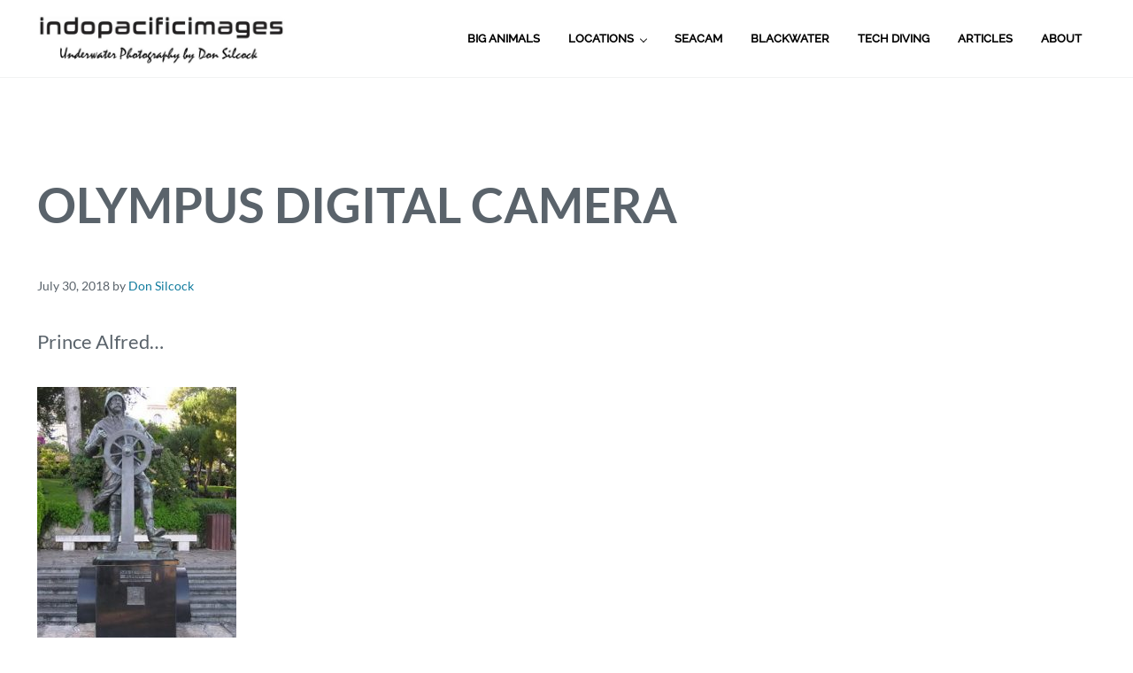

--- FILE ---
content_type: text/html; charset=UTF-8
request_url: https://indopacificimages.com/the-azores/diving-princess-alice-seamount/olympus-digital-camera-78/
body_size: 9421
content:
<!DOCTYPE html><html lang="en-US"><head ><meta charset="UTF-8" /><meta name="viewport" content="width=device-width, initial-scale=1" /><meta name='robots' content='index, follow, max-image-preview:large, max-snippet:-1, max-video-preview:-1' /><title>OLYMPUS DIGITAL CAMERA - Indopacificimages</title><link rel="canonical" href="https://indopacificimages.com/the-azores/diving-princess-alice-seamount/olympus-digital-camera-78/" /><meta property="og:locale" content="en_US" /><meta property="og:type" content="article" /><meta property="og:title" content="OLYMPUS DIGITAL CAMERA - Indopacificimages" /><meta property="og:description" content="Prince Alfred..." /><meta property="og:url" content="https://indopacificimages.com/the-azores/diving-princess-alice-seamount/olympus-digital-camera-78/" /><meta property="og:site_name" content="Indopacificimages" /><meta property="article:modified_time" content="2018-07-29T20:03:37+00:00" /><meta property="og:image" content="https://indopacificimages.com/the-azores/diving-princess-alice-seamount/olympus-digital-camera-78" /><meta property="og:image:width" content="300" /><meta property="og:image:height" content="400" /><meta property="og:image:type" content="image/jpeg" /> <script type="application/ld+json" class="yoast-schema-graph">{"@context":"https://schema.org","@graph":[{"@type":"WebPage","@id":"https://indopacificimages.com/the-azores/diving-princess-alice-seamount/olympus-digital-camera-78/","url":"https://indopacificimages.com/the-azores/diving-princess-alice-seamount/olympus-digital-camera-78/","name":"OLYMPUS DIGITAL CAMERA - Indopacificimages","isPartOf":{"@id":"https://indopacificimages.com/#website"},"primaryImageOfPage":{"@id":"https://indopacificimages.com/the-azores/diving-princess-alice-seamount/olympus-digital-camera-78/#primaryimage"},"image":{"@id":"https://indopacificimages.com/the-azores/diving-princess-alice-seamount/olympus-digital-camera-78/#primaryimage"},"thumbnailUrl":"https://indopacificimages.com/wp-content/uploads/2018/07/Prince-Albert-I-Statue_300.jpg","datePublished":"2018-07-29T20:02:59+00:00","dateModified":"2018-07-29T20:03:37+00:00","breadcrumb":{"@id":"https://indopacificimages.com/the-azores/diving-princess-alice-seamount/olympus-digital-camera-78/#breadcrumb"},"inLanguage":"en-US","potentialAction":[{"@type":"ReadAction","target":["https://indopacificimages.com/the-azores/diving-princess-alice-seamount/olympus-digital-camera-78/"]}]},{"@type":"ImageObject","inLanguage":"en-US","@id":"https://indopacificimages.com/the-azores/diving-princess-alice-seamount/olympus-digital-camera-78/#primaryimage","url":"https://indopacificimages.com/wp-content/uploads/2018/07/Prince-Albert-I-Statue_300.jpg","contentUrl":"https://indopacificimages.com/wp-content/uploads/2018/07/Prince-Albert-I-Statue_300.jpg","width":300,"height":400,"caption":"Prince Alfred..."},{"@type":"BreadcrumbList","@id":"https://indopacificimages.com/the-azores/diving-princess-alice-seamount/olympus-digital-camera-78/#breadcrumb","itemListElement":[{"@type":"ListItem","position":1,"name":"Home","item":"https://indopacificimages.com/"},{"@type":"ListItem","position":2,"name":"The Azores","item":"https://indopacificimages.com/the-azores/"},{"@type":"ListItem","position":3,"name":"Diving Princess Alice Seamount","item":"https://indopacificimages.com/the-azores/diving-princess-alice-seamount/"},{"@type":"ListItem","position":4,"name":"OLYMPUS DIGITAL CAMERA"}]},{"@type":"WebSite","@id":"https://indopacificimages.com/#website","url":"https://indopacificimages.com/","name":"Indopacificimages","description":"Underwater Photography by Don Silcock","potentialAction":[{"@type":"SearchAction","target":{"@type":"EntryPoint","urlTemplate":"https://indopacificimages.com/?s={search_term_string}"},"query-input":{"@type":"PropertyValueSpecification","valueRequired":true,"valueName":"search_term_string"}}],"inLanguage":"en-US"}]}</script> <link rel="alternate" type="application/rss+xml" title="Indopacificimages &raquo; Feed" href="https://indopacificimages.com/feed/" /><link rel="alternate" type="application/rss+xml" title="Indopacificimages &raquo; Comments Feed" href="https://indopacificimages.com/comments/feed/" /><link rel="preload" class="mai-preload" href="https://indopacificimages.com/wp-content/fonts/lato/S6u8w4BMUTPHjxsAXC-q.woff2" as="font" type="font/woff2" crossorigin /><link rel="preload" class="mai-preload" href="https://indopacificimages.com/wp-content/fonts/lato/S6uyw4BMUTPHjx4wXg.woff2" as="font" type="font/woff2" crossorigin /><link rel="preload" class="mai-preload" href="https://indopacificimages.com/wp-content/fonts/raleway/1Ptug8zYS_SKggPNyC0ITw.woff2" as="font" type="font/woff2" crossorigin /><link rel="alternate" title="oEmbed (JSON)" type="application/json+oembed" href="https://indopacificimages.com/wp-json/oembed/1.0/embed?url=https%3A%2F%2Findopacificimages.com%2Fthe-azores%2Fdiving-princess-alice-seamount%2Folympus-digital-camera-78%2F" /><link rel="alternate" title="oEmbed (XML)" type="text/xml+oembed" href="https://indopacificimages.com/wp-json/oembed/1.0/embed?url=https%3A%2F%2Findopacificimages.com%2Fthe-azores%2Fdiving-princess-alice-seamount%2Folympus-digital-camera-78%2F&#038;format=xml" /><link data-optimized="2" rel="stylesheet" href="https://indopacificimages.com/wp-content/litespeed/css/4b21c994cc27636d0a0e9cf63d8fad47.css?ver=c820b" /><link rel="https://api.w.org/" href="https://indopacificimages.com/wp-json/" /><link rel="alternate" title="JSON" type="application/json" href="https://indopacificimages.com/wp-json/wp/v2/media/28036" /><link rel="EditURI" type="application/rsd+xml" title="RSD" href="https://indopacificimages.com/xmlrpc.php?rsd" /><meta name="generator" content="WordPress 6.9" /><link rel='shortlink' href='https://indopacificimages.com/?p=28036' /><link rel="pingback" href="https://indopacificimages.com/xmlrpc.php" />
 <script src="https://www.googletagmanager.com/gtag/js?id=G-Q89WBP8WPB" defer data-deferred="1"></script> <script src="[data-uri]" defer></script><link rel="icon" href="https://indopacificimages.com/wp-content/uploads/2025/01/cropped-Untitled-design5-32x32.png" sizes="32x32" /><link rel="icon" href="https://indopacificimages.com/wp-content/uploads/2025/01/cropped-Untitled-design5-192x192.png" sizes="192x192" /><link rel="apple-touch-icon" href="https://indopacificimages.com/wp-content/uploads/2025/01/cropped-Untitled-design5-180x180.png" /><meta name="msapplication-TileImage" content="https://indopacificimages.com/wp-content/uploads/2025/01/cropped-Untitled-design5-270x270.png" /></head><body class="attachment wp-singular attachment-template-default attachmentid-28036 attachment-jpeg wp-custom-logo wp-embed-responsive wp-theme-genesis wp-child-theme-mai-display wide-content genesis-breadcrumbs-hidden no-page-header has-sticky-header has-logo-left is-single no-sidebar no-js"><div class="site-container" id="top"><ul class="genesis-skip-link"><li><a href="#genesis-content" class="screen-reader-shortcut"> Skip to main content</a></li><li><a href="#nav-header-right" class="screen-reader-shortcut"> Skip to header right navigation</a></li><li><a href="#site-footer" class="screen-reader-shortcut"> Skip to site footer</a></li></ul><header class="site-header"><div class="site-header-wrap"><div class="title-area title-area-first"><a href="https://indopacificimages.com/" class="custom-logo-link" rel="home"><img data-lazyloaded="1" src="[data-uri]" width="1029" height="248" data-src="https://indopacificimages.com/wp-content/uploads/2024/12/cropped-indo-logo.png" class="custom-logo" alt="Indopacificimages" loading="eager" fetchpriority="high" data-sizes="(min-width: 1000px) 280px, 260px" decoding="async" data-srcset="https://indopacificimages.com/wp-content/uploads/2024/12/cropped-indo-logo-50x12.png 50w, https://indopacificimages.com/wp-content/uploads/2024/12/cropped-indo-logo-75x18.png 75w, https://indopacificimages.com/wp-content/uploads/2024/12/cropped-indo-logo-180x43.png 180w, https://indopacificimages.com/wp-content/uploads/2024/12/cropped-indo-logo-300x72.png 300w, https://indopacificimages.com/wp-content/uploads/2024/12/cropped-indo-logo-1024x247.png 1024w, https://indopacificimages.com/wp-content/uploads/2024/12/cropped-indo-logo.png 1029w"><img data-lazyloaded="1" src="[data-uri]" width="300" height="400" data-src="https://indopacificimages.com/wp-content/uploads/2018/07/Prince-Albert-I-Statue_300.jpg" class="custom-scroll-logo" alt="" data-pin-nopin="true" loading="eager" fetchpriority="high" data-sizes="(min-width: 1000px) 280px, 260px" decoding="async" data-srcset="https://indopacificimages.com/wp-content/uploads/2018/07/Prince-Albert-I-Statue_300-90x120.jpg 90w, https://indopacificimages.com/wp-content/uploads/2018/07/Prince-Albert-I-Statue_300-225x300.jpg 225w, https://indopacificimages.com/wp-content/uploads/2018/07/Prince-Albert-I-Statue_300.jpg 300w"></a><p class="site-title screen-reader-text">Indopacificimages</p><p class="site-description screen-reader-text">Underwater Photography by Don Silcock</p></div><div class="header-section-mobile header-right-mobile"><button class="menu-toggle" aria-expanded="false" aria-pressed="false"><span class="menu-toggle-icon"></span><span class="screen-reader-text">Menu</span></button></div><div class="header-section header-right"><nav class="nav-header nav-header-right" id="nav-header-right" aria-label="Header Right" itemscope itemtype="https://schema.org/SiteNavigationElement"><ul id="menu-1-main" class="menu genesis-nav-menu"><li class="menu-item menu-item-first"><a class="menu-item-link" href="https://indopacificimages.com/big-animal-encounters/"><span >Big Animals</span></a></li><li class="menu-item menu-item-has-children"><a class="menu-item-link" href="https://indopacificimages.com/scuba-diving-location-guides/"><span >Locations</span></a><ul class="sub-menu"><li class="menu-item"><a class="menu-item-link" href="https://indopacificimages.com/australia/guide-to-diving-australia/"><span >Australia</span></a></li><li class="menu-item"><a class="menu-item-link" href="https://indopacificimages.com/papua-new-guinea/guide-to-diving-papua-new-guinea/" title="PNG"><span >Papua New Guinea</span></a></li><li class="menu-item"><a class="menu-item-link" href="https://indopacificimages.com/the-solomon-islands/diving-solomon-islands/"><span >Solomon Islands</span></a></li><li class="menu-item"><a class="menu-item-link" href="https://indopacificimages.com/timor-leste/complete-guide-to-diving-timor-leste/"><span >Timor-Leste</span></a></li><li class="menu-item"><a class="menu-item-link" href="https://indopacificimages.com/philppines/diving-the-philippines/"><span >The Philippines</span></a></li><li class="menu-item"><a class="menu-item-link" href="https://indopacificimages.com/tonga/complete-guide-to-the-humpback-whales-of-tonga/"><span >Tonga</span></a></li><li class="menu-item"><a class="menu-item-link" href="https://indopacificimages.com/japan/diving-japan/"><span >Japan</span></a></li><li class="menu-item"><a class="menu-item-link" href="https://indopacificimages.com/americas/exceptional-experiences-in-the-americas/"><span >The Americas</span></a></li><li class="menu-item"><a class="menu-item-link" href="https://indopacificimages.com/southern-africa/scuba-diving-southern-africa/"><span >Southern Africa</span></a></li><li class="menu-item"><a class="menu-item-link" href="https://indopacificimages.com/the-azores/scuba-diving-in-the-azores/"><span >The Azores</span></a></li></ul></li><li class="menu-item"><a class="menu-item-link" href="https://indopacificimages.com/seacam/seacam-2/"><span >SEACAM</span></a></li><li class="menu-item"><a class="menu-item-link" href="https://indopacificimages.com/blackwater/blackwater-diving-in-anilao/"><span >Blackwater</span></a></li><li class="menu-item"><a class="menu-item-link" href="https://indopacificimages.com/technical-diving/technical-diving/"><span >Tech Diving</span></a></li><li class="menu-item"><a class="menu-item-link" href="https://indopacificimages.com/articles/"><span >Articles</span></a></li><li class="menu-item menu-item-last"><a class="menu-item-link" href="https://indopacificimages.com/about-indopacificimages/"><span >About</span></a></li></ul></nav></div></div></header><span class="header-spacer"></span><div class="site-inner"><div class="content-sidebar-wrap"><main class="content has-wide-content" id="genesis-content"><article class="entry entry-single no-entry-link attachment type-attachment status-inherit" aria-label="OLYMPUS DIGITAL CAMERA"><div class="entry-wrap entry-wrap-single"><h1 class="entry-title entry-title-single">OLYMPUS DIGITAL CAMERA</h1><div class="entry-meta entry-meta-before-content"><time class="entry-time">July 30, 2018</time> <span class="entry-author">by <a href="https://indopacificimages.com/author/indmin/" class="entry-author-link" rel="author"><span class="entry-author-name">Don Silcock</span></a></span></div><div class="entry-excerpt entry-excerpt-single"><p>Prince Alfred&#8230;</p></div><div class="entry-content entry-content-single"><p class="attachment"><a href='https://indopacificimages.com/wp-content/uploads/2018/07/Prince-Albert-I-Statue_300.jpg'><img data-lazyloaded="1" src="[data-uri]" decoding="async" width="225" height="300" data-src="https://indopacificimages.com/wp-content/uploads/2018/07/Prince-Albert-I-Statue_300-225x300.jpg" class="attachment-medium size-medium" alt="Diving Princess Alice Seamount" data-srcset="https://indopacificimages.com/wp-content/uploads/2018/07/Prince-Albert-I-Statue_300-90x120.jpg 90w, https://indopacificimages.com/wp-content/uploads/2018/07/Prince-Albert-I-Statue_300-225x300.jpg 225w, https://indopacificimages.com/wp-content/uploads/2018/07/Prince-Albert-I-Statue_300.jpg 300w" data-sizes="(max-width: 225px) 100vw, 225px" /></a></p></div></div></article></main></div></div><footer class="site-footer" id="site-footer"><div class="kb-row-layout-wrap kb-row-layout-id43361_f2df26-cc alignfull kt-row-has-bg wp-block-kadence-rowlayout"><div class="kt-row-column-wrap kt-has-5-columns kt-row-layout-equal kt-tab-layout-inherit kt-mobile-layout-row kt-row-valign-top"><div class="wp-block-kadence-column kadence-column43361_aae0c1-67"><div class="kt-inside-inner-col"><p class="kt-adv-heading43361_e271d5-74 wp-block-kadence-advancedheading" data-kb-block="kb-adv-heading43361_e271d5-74"><a href="https://indopacificimages.com/about-indopacificimages/">About</a></p></div></div><div class="wp-block-kadence-column kadence-column43361_585112-bb"><div class="kt-inside-inner-col"><p class="kt-adv-heading43361_a9b757-db wp-block-kadence-advancedheading" data-kb-block="kb-adv-heading43361_a9b757-db"><a href="https://indopacificimages.com/big-animal-encounters/">Big Animals</a></p></div></div><div class="wp-block-kadence-column kadence-column43361_273923-75"><div class="kt-inside-inner-col"><p class="kt-adv-heading43361_12ed74-13 wp-block-kadence-advancedheading" data-kb-block="kb-adv-heading43361_12ed74-13"><a href="https://indopacificimages.com/technical-diving/technical-diving/">Technical Diving</a></p></div></div><div class="wp-block-kadence-column kadence-column43361_c9f172-3f"><div class="kt-inside-inner-col"><div class="wp-block-kadence-column kadence-column43361_e69347-bd"><div class="kt-inside-inner-col"><div class="wp-block-kadence-column kadence-column43361_5b20fa-ba"><div class="kt-inside-inner-col"><div class="wp-block-kadence-column kadence-column43361_4ec8e3-08"><div class="kt-inside-inner-col"><p class="kt-adv-heading43361_6d1817-51 wp-block-kadence-advancedheading" data-kb-block="kb-adv-heading43361_6d1817-51"><a href="https://indopacificimages.com/articles/">Articles</a></p></div></div></div></div></div></div></div></div><div class="wp-block-kadence-column kadence-column43361_fdccdd-f5"><div class="kt-inside-inner-col"><div class="wp-block-kadence-column kadence-column43361_994cbb-3c"><div class="kt-inside-inner-col"><div class="wp-block-kadence-column kadence-column43361_8399eb-64"><div class="kt-inside-inner-col"><div class="wp-block-kadence-column kadence-column43361_0af495-dd"><div class="kt-inside-inner-col"><p class="kt-adv-heading43361_d7a07b-8a wp-block-kadence-advancedheading" data-kb-block="kb-adv-heading43361_d7a07b-8a"><a href="https://indopacificimages.com/contact/">CONTACT</a></p></div></div></div></div></div></div></div></div><div class="wp-block-kadence-column kadence-column43361_dec279-9b"><div class="kt-inside-inner-col"></div></div></div></div><div class="kb-row-layout-wrap kb-row-layout-id43360_8accd4-d9 alignfull has-primary-background-color kt-row-has-bg wp-block-kadence-rowlayout"><div class="kt-row-column-wrap kt-has-1-columns kt-row-layout-equal kt-tab-layout-inherit kt-mobile-layout-row kt-row-valign-top"><div class="wp-block-kadence-column kadence-column43360_1b35f1-3c"><div class="kt-inside-inner-col"><div class="kb-row-layout-wrap kb-row-layout-id43360_cb927a-8b alignnone wp-block-kadence-rowlayout"><div class="kt-row-column-wrap kt-has-2-columns kt-row-layout-equal kt-tab-layout-inherit kt-mobile-layout-row kt-row-valign-top"><div class="wp-block-kadence-column kadence-column43360_539a35-02"><div class="kt-inside-inner-col"><h4 class="wp-block-heading has-secondary-color has-text-color has-link-color wp-elements-99429f02e3d5983bcd3f0a3fb91e4e64">Subscribe</h4><p class="has-white-color has-text-color has-link-color wp-elements-092f4804da56b260238cd8758d4a0ccd">Stay in the loop with our latest articles, insights, and website updates by subscribing to our mailing list.</p><div class="wp-block-kadence-modal alignleft kt-modal-linkalign-center" id="kt-modal43360_bcd20e-e7"><div id="kt-target-modal43360_bcd20e-e7" class="kb-modal-content43360_bcd20e-e7 kadence-block-pro-modal kt-m-animate-in-fadeup kt-m-animate-out-fadeout" aria-hidden="true"><div class="kt-modal-overlay" tabindex="-1" data-modal-close="true"><div class="kt-modal-container kt-modal-height-fittocontent kt-close-position-inside" role="dialog" aria-modal="true"><button class="kt-modal-close" aria-label="Close Modal" data-modal-close="true"><svg viewBox="0 0 24 24" fill="none" stroke="currentColor" xmlns="https://www.w3.org/2000/svg" stroke-width="2" stroke-linecap="round" stroke-linejoin="round"><line x1="18" y1="6" x2="6" y2="18"></line><line x1="6" y1="6" x2="18" y2="18"></line></svg></button><div id="kt-modal43360_bcd20e-e7-content" class="kt-modal-content"><div class="kb-row-layout-wrap kb-row-layout-id43360_5206b1-8b aligncenter has-secondary-background-color kt-row-has-bg wp-block-kadence-rowlayout"><div class="kt-row-layout-overlay kt-row-overlay-normal"></div><div class="kt-row-column-wrap kt-has-1-columns kt-row-layout-equal kt-tab-layout-inherit kt-mobile-layout-row kt-row-valign-top kb-theme-content-width"><div class="wp-block-kadence-column kadence-column43360_79e732-ce"><div class="kt-inside-inner-col"><h4>Enter Your Email address to sign up</h4><div class="hs-form-frame" data-region="na1" data-form-id="5b2ea158-9145-415e-a400-5e02bd2d432f" data-portal-id="43555893"></div></div></div></div></div></div></div></div></div><button class="kb-btn-global-custom kt-modal-label-show kt-blocks-modal-link" data-modal-open="kt-target-modal43360_bcd20e-e7"><span class="kt-blocks-modal-link-inner">Sign Up</span></button></div></div></div><div class="wp-block-kadence-column kadence-column43360_571547-1e"><div class="kt-inside-inner-col"><h4 class="wp-block-heading has-secondary-color has-text-color has-link-color wp-elements-88eff70c62486f83aa9551a7039c193b">Stay Connected</h4><ul class="wp-block-social-links alignleft has-icon-color is-style-no-background is-content-justification-center is-nowrap is-layout-flex wp-container-core-social-links-is-layout-1fb9aab6 wp-block-social-links-is-layout-flex"><li style="color:#eef0f1;" class="wp-social-link wp-social-link-facebook has-alt-color wp-block-social-link"><a rel="noopener nofollow" target="_blank" href="https://www.facebook.com/don.silcock" class="wp-block-social-link-anchor"><svg width="24" height="24" viewBox="0 0 24 24" version="1.1" xmlns="http://www.w3.org/2000/svg" aria-hidden="true" focusable="false"><path d="M12 2C6.5 2 2 6.5 2 12c0 5 3.7 9.1 8.4 9.9v-7H7.9V12h2.5V9.8c0-2.5 1.5-3.9 3.8-3.9 1.1 0 2.2.2 2.2.2v2.5h-1.3c-1.2 0-1.6.8-1.6 1.6V12h2.8l-.4 2.9h-2.3v7C18.3 21.1 22 17 22 12c0-5.5-4.5-10-10-10z"></path></svg><span class="wp-block-social-link-label screen-reader-text">Facebook</span></a></li><li style="color:#eef0f1;" class="wp-social-link wp-social-link-instagram has-alt-color wp-block-social-link"><a rel="noopener nofollow" target="_blank" href="https://www.instagram.com/indopacificimages/" class="wp-block-social-link-anchor"><svg width="24" height="24" viewBox="0 0 24 24" version="1.1" xmlns="http://www.w3.org/2000/svg" aria-hidden="true" focusable="false"><path d="M12,4.622c2.403,0,2.688,0.009,3.637,0.052c0.877,0.04,1.354,0.187,1.671,0.31c0.42,0.163,0.72,0.358,1.035,0.673 c0.315,0.315,0.51,0.615,0.673,1.035c0.123,0.317,0.27,0.794,0.31,1.671c0.043,0.949,0.052,1.234,0.052,3.637 s-0.009,2.688-0.052,3.637c-0.04,0.877-0.187,1.354-0.31,1.671c-0.163,0.42-0.358,0.72-0.673,1.035 c-0.315,0.315-0.615,0.51-1.035,0.673c-0.317,0.123-0.794,0.27-1.671,0.31c-0.949,0.043-1.233,0.052-3.637,0.052 s-2.688-0.009-3.637-0.052c-0.877-0.04-1.354-0.187-1.671-0.31c-0.42-0.163-0.72-0.358-1.035-0.673 c-0.315-0.315-0.51-0.615-0.673-1.035c-0.123-0.317-0.27-0.794-0.31-1.671C4.631,14.688,4.622,14.403,4.622,12 s0.009-2.688,0.052-3.637c0.04-0.877,0.187-1.354,0.31-1.671c0.163-0.42,0.358-0.72,0.673-1.035 c0.315-0.315,0.615-0.51,1.035-0.673c0.317-0.123,0.794-0.27,1.671-0.31C9.312,4.631,9.597,4.622,12,4.622 M12,3 C9.556,3,9.249,3.01,8.289,3.054C7.331,3.098,6.677,3.25,6.105,3.472C5.513,3.702,5.011,4.01,4.511,4.511 c-0.5,0.5-0.808,1.002-1.038,1.594C3.25,6.677,3.098,7.331,3.054,8.289C3.01,9.249,3,9.556,3,12c0,2.444,0.01,2.751,0.054,3.711 c0.044,0.958,0.196,1.612,0.418,2.185c0.23,0.592,0.538,1.094,1.038,1.594c0.5,0.5,1.002,0.808,1.594,1.038 c0.572,0.222,1.227,0.375,2.185,0.418C9.249,20.99,9.556,21,12,21s2.751-0.01,3.711-0.054c0.958-0.044,1.612-0.196,2.185-0.418 c0.592-0.23,1.094-0.538,1.594-1.038c0.5-0.5,0.808-1.002,1.038-1.594c0.222-0.572,0.375-1.227,0.418-2.185 C20.99,14.751,21,14.444,21,12s-0.01-2.751-0.054-3.711c-0.044-0.958-0.196-1.612-0.418-2.185c-0.23-0.592-0.538-1.094-1.038-1.594 c-0.5-0.5-1.002-0.808-1.594-1.038c-0.572-0.222-1.227-0.375-2.185-0.418C14.751,3.01,14.444,3,12,3L12,3z M12,7.378 c-2.552,0-4.622,2.069-4.622,4.622S9.448,16.622,12,16.622s4.622-2.069,4.622-4.622S14.552,7.378,12,7.378z M12,15 c-1.657,0-3-1.343-3-3s1.343-3,3-3s3,1.343,3,3S13.657,15,12,15z M16.804,6.116c-0.596,0-1.08,0.484-1.08,1.08 s0.484,1.08,1.08,1.08c0.596,0,1.08-0.484,1.08-1.08S17.401,6.116,16.804,6.116z"></path></svg><span class="wp-block-social-link-label screen-reader-text">Instagram</span></a></li></ul></div></div></div></div></div></div><div class="wp-block-kadence-column kadence-column43360_606b22-2f"><div class="kt-inside-inner-col"><p class="has-text-align-center has-white-color has-text-color has-link-color wp-elements-aa65fd807f56ae05b7bdbd8f30638a58" style="font-size:11px">Copyright © 2024 · All Rights Reserved Indo Pacific Images</p></div></div></div></div></footer></div><script type="speculationrules">{"prefetch":[{"source":"document","where":{"and":[{"href_matches":"/*"},{"not":{"href_matches":["/wp-*.php","/wp-admin/*","/wp-content/uploads/*","/wp-content/*","/wp-content/plugins/*","/wp-content/themes/mai-display/*","/wp-content/themes/genesis/*","/*\\?(.+)"]}},{"not":{"selector_matches":"a[rel~=\"nofollow\"]"}},{"not":{"selector_matches":".no-prefetch, .no-prefetch a"}}]},"eagerness":"conservative"}]}</script>  <script data-no-optimize="1">window.lazyLoadOptions=Object.assign({},{threshold:300},window.lazyLoadOptions||{});!function(t,e){"object"==typeof exports&&"undefined"!=typeof module?module.exports=e():"function"==typeof define&&define.amd?define(e):(t="undefined"!=typeof globalThis?globalThis:t||self).LazyLoad=e()}(this,function(){"use strict";function e(){return(e=Object.assign||function(t){for(var e=1;e<arguments.length;e++){var n,a=arguments[e];for(n in a)Object.prototype.hasOwnProperty.call(a,n)&&(t[n]=a[n])}return t}).apply(this,arguments)}function o(t){return e({},at,t)}function l(t,e){return t.getAttribute(gt+e)}function c(t){return l(t,vt)}function s(t,e){return function(t,e,n){e=gt+e;null!==n?t.setAttribute(e,n):t.removeAttribute(e)}(t,vt,e)}function i(t){return s(t,null),0}function r(t){return null===c(t)}function u(t){return c(t)===_t}function d(t,e,n,a){t&&(void 0===a?void 0===n?t(e):t(e,n):t(e,n,a))}function f(t,e){et?t.classList.add(e):t.className+=(t.className?" ":"")+e}function _(t,e){et?t.classList.remove(e):t.className=t.className.replace(new RegExp("(^|\\s+)"+e+"(\\s+|$)")," ").replace(/^\s+/,"").replace(/\s+$/,"")}function g(t){return t.llTempImage}function v(t,e){!e||(e=e._observer)&&e.unobserve(t)}function b(t,e){t&&(t.loadingCount+=e)}function p(t,e){t&&(t.toLoadCount=e)}function n(t){for(var e,n=[],a=0;e=t.children[a];a+=1)"SOURCE"===e.tagName&&n.push(e);return n}function h(t,e){(t=t.parentNode)&&"PICTURE"===t.tagName&&n(t).forEach(e)}function a(t,e){n(t).forEach(e)}function m(t){return!!t[lt]}function E(t){return t[lt]}function I(t){return delete t[lt]}function y(e,t){var n;m(e)||(n={},t.forEach(function(t){n[t]=e.getAttribute(t)}),e[lt]=n)}function L(a,t){var o;m(a)&&(o=E(a),t.forEach(function(t){var e,n;e=a,(t=o[n=t])?e.setAttribute(n,t):e.removeAttribute(n)}))}function k(t,e,n){f(t,e.class_loading),s(t,st),n&&(b(n,1),d(e.callback_loading,t,n))}function A(t,e,n){n&&t.setAttribute(e,n)}function O(t,e){A(t,rt,l(t,e.data_sizes)),A(t,it,l(t,e.data_srcset)),A(t,ot,l(t,e.data_src))}function w(t,e,n){var a=l(t,e.data_bg_multi),o=l(t,e.data_bg_multi_hidpi);(a=nt&&o?o:a)&&(t.style.backgroundImage=a,n=n,f(t=t,(e=e).class_applied),s(t,dt),n&&(e.unobserve_completed&&v(t,e),d(e.callback_applied,t,n)))}function x(t,e){!e||0<e.loadingCount||0<e.toLoadCount||d(t.callback_finish,e)}function M(t,e,n){t.addEventListener(e,n),t.llEvLisnrs[e]=n}function N(t){return!!t.llEvLisnrs}function z(t){if(N(t)){var e,n,a=t.llEvLisnrs;for(e in a){var o=a[e];n=e,o=o,t.removeEventListener(n,o)}delete t.llEvLisnrs}}function C(t,e,n){var a;delete t.llTempImage,b(n,-1),(a=n)&&--a.toLoadCount,_(t,e.class_loading),e.unobserve_completed&&v(t,n)}function R(i,r,c){var l=g(i)||i;N(l)||function(t,e,n){N(t)||(t.llEvLisnrs={});var a="VIDEO"===t.tagName?"loadeddata":"load";M(t,a,e),M(t,"error",n)}(l,function(t){var e,n,a,o;n=r,a=c,o=u(e=i),C(e,n,a),f(e,n.class_loaded),s(e,ut),d(n.callback_loaded,e,a),o||x(n,a),z(l)},function(t){var e,n,a,o;n=r,a=c,o=u(e=i),C(e,n,a),f(e,n.class_error),s(e,ft),d(n.callback_error,e,a),o||x(n,a),z(l)})}function T(t,e,n){var a,o,i,r,c;t.llTempImage=document.createElement("IMG"),R(t,e,n),m(c=t)||(c[lt]={backgroundImage:c.style.backgroundImage}),i=n,r=l(a=t,(o=e).data_bg),c=l(a,o.data_bg_hidpi),(r=nt&&c?c:r)&&(a.style.backgroundImage='url("'.concat(r,'")'),g(a).setAttribute(ot,r),k(a,o,i)),w(t,e,n)}function G(t,e,n){var a;R(t,e,n),a=e,e=n,(t=Et[(n=t).tagName])&&(t(n,a),k(n,a,e))}function D(t,e,n){var a;a=t,(-1<It.indexOf(a.tagName)?G:T)(t,e,n)}function S(t,e,n){var a;t.setAttribute("loading","lazy"),R(t,e,n),a=e,(e=Et[(n=t).tagName])&&e(n,a),s(t,_t)}function V(t){t.removeAttribute(ot),t.removeAttribute(it),t.removeAttribute(rt)}function j(t){h(t,function(t){L(t,mt)}),L(t,mt)}function F(t){var e;(e=yt[t.tagName])?e(t):m(e=t)&&(t=E(e),e.style.backgroundImage=t.backgroundImage)}function P(t,e){var n;F(t),n=e,r(e=t)||u(e)||(_(e,n.class_entered),_(e,n.class_exited),_(e,n.class_applied),_(e,n.class_loading),_(e,n.class_loaded),_(e,n.class_error)),i(t),I(t)}function U(t,e,n,a){var o;n.cancel_on_exit&&(c(t)!==st||"IMG"===t.tagName&&(z(t),h(o=t,function(t){V(t)}),V(o),j(t),_(t,n.class_loading),b(a,-1),i(t),d(n.callback_cancel,t,e,a)))}function $(t,e,n,a){var o,i,r=(i=t,0<=bt.indexOf(c(i)));s(t,"entered"),f(t,n.class_entered),_(t,n.class_exited),o=t,i=a,n.unobserve_entered&&v(o,i),d(n.callback_enter,t,e,a),r||D(t,n,a)}function q(t){return t.use_native&&"loading"in HTMLImageElement.prototype}function H(t,o,i){t.forEach(function(t){return(a=t).isIntersecting||0<a.intersectionRatio?$(t.target,t,o,i):(e=t.target,n=t,a=o,t=i,void(r(e)||(f(e,a.class_exited),U(e,n,a,t),d(a.callback_exit,e,n,t))));var e,n,a})}function B(e,n){var t;tt&&!q(e)&&(n._observer=new IntersectionObserver(function(t){H(t,e,n)},{root:(t=e).container===document?null:t.container,rootMargin:t.thresholds||t.threshold+"px"}))}function J(t){return Array.prototype.slice.call(t)}function K(t){return t.container.querySelectorAll(t.elements_selector)}function Q(t){return c(t)===ft}function W(t,e){return e=t||K(e),J(e).filter(r)}function X(e,t){var n;(n=K(e),J(n).filter(Q)).forEach(function(t){_(t,e.class_error),i(t)}),t.update()}function t(t,e){var n,a,t=o(t);this._settings=t,this.loadingCount=0,B(t,this),n=t,a=this,Y&&window.addEventListener("online",function(){X(n,a)}),this.update(e)}var Y="undefined"!=typeof window,Z=Y&&!("onscroll"in window)||"undefined"!=typeof navigator&&/(gle|ing|ro)bot|crawl|spider/i.test(navigator.userAgent),tt=Y&&"IntersectionObserver"in window,et=Y&&"classList"in document.createElement("p"),nt=Y&&1<window.devicePixelRatio,at={elements_selector:".lazy",container:Z||Y?document:null,threshold:300,thresholds:null,data_src:"src",data_srcset:"srcset",data_sizes:"sizes",data_bg:"bg",data_bg_hidpi:"bg-hidpi",data_bg_multi:"bg-multi",data_bg_multi_hidpi:"bg-multi-hidpi",data_poster:"poster",class_applied:"applied",class_loading:"litespeed-loading",class_loaded:"litespeed-loaded",class_error:"error",class_entered:"entered",class_exited:"exited",unobserve_completed:!0,unobserve_entered:!1,cancel_on_exit:!0,callback_enter:null,callback_exit:null,callback_applied:null,callback_loading:null,callback_loaded:null,callback_error:null,callback_finish:null,callback_cancel:null,use_native:!1},ot="src",it="srcset",rt="sizes",ct="poster",lt="llOriginalAttrs",st="loading",ut="loaded",dt="applied",ft="error",_t="native",gt="data-",vt="ll-status",bt=[st,ut,dt,ft],pt=[ot],ht=[ot,ct],mt=[ot,it,rt],Et={IMG:function(t,e){h(t,function(t){y(t,mt),O(t,e)}),y(t,mt),O(t,e)},IFRAME:function(t,e){y(t,pt),A(t,ot,l(t,e.data_src))},VIDEO:function(t,e){a(t,function(t){y(t,pt),A(t,ot,l(t,e.data_src))}),y(t,ht),A(t,ct,l(t,e.data_poster)),A(t,ot,l(t,e.data_src)),t.load()}},It=["IMG","IFRAME","VIDEO"],yt={IMG:j,IFRAME:function(t){L(t,pt)},VIDEO:function(t){a(t,function(t){L(t,pt)}),L(t,ht),t.load()}},Lt=["IMG","IFRAME","VIDEO"];return t.prototype={update:function(t){var e,n,a,o=this._settings,i=W(t,o);{if(p(this,i.length),!Z&&tt)return q(o)?(e=o,n=this,i.forEach(function(t){-1!==Lt.indexOf(t.tagName)&&S(t,e,n)}),void p(n,0)):(t=this._observer,o=i,t.disconnect(),a=t,void o.forEach(function(t){a.observe(t)}));this.loadAll(i)}},destroy:function(){this._observer&&this._observer.disconnect(),K(this._settings).forEach(function(t){I(t)}),delete this._observer,delete this._settings,delete this.loadingCount,delete this.toLoadCount},loadAll:function(t){var e=this,n=this._settings;W(t,n).forEach(function(t){v(t,e),D(t,n,e)})},restoreAll:function(){var e=this._settings;K(e).forEach(function(t){P(t,e)})}},t.load=function(t,e){e=o(e);D(t,e)},t.resetStatus=function(t){i(t)},t}),function(t,e){"use strict";function n(){e.body.classList.add("litespeed_lazyloaded")}function a(){console.log("[LiteSpeed] Start Lazy Load"),o=new LazyLoad(Object.assign({},t.lazyLoadOptions||{},{elements_selector:"[data-lazyloaded]",callback_finish:n})),i=function(){o.update()},t.MutationObserver&&new MutationObserver(i).observe(e.documentElement,{childList:!0,subtree:!0,attributes:!0})}var o,i;t.addEventListener?t.addEventListener("load",a,!1):t.attachEvent("onload",a)}(window,document);</script><script data-optimized="1" src="https://indopacificimages.com/wp-content/litespeed/js/9e61053b91ece464818ae1276027707c.js?ver=c820b" defer></script></body></html>
<!-- Page optimized by LiteSpeed Cache @2026-01-27 23:45:39 -->

<!-- Page supported by LiteSpeed Cache 7.7 on 2026-01-27 23:45:39 -->